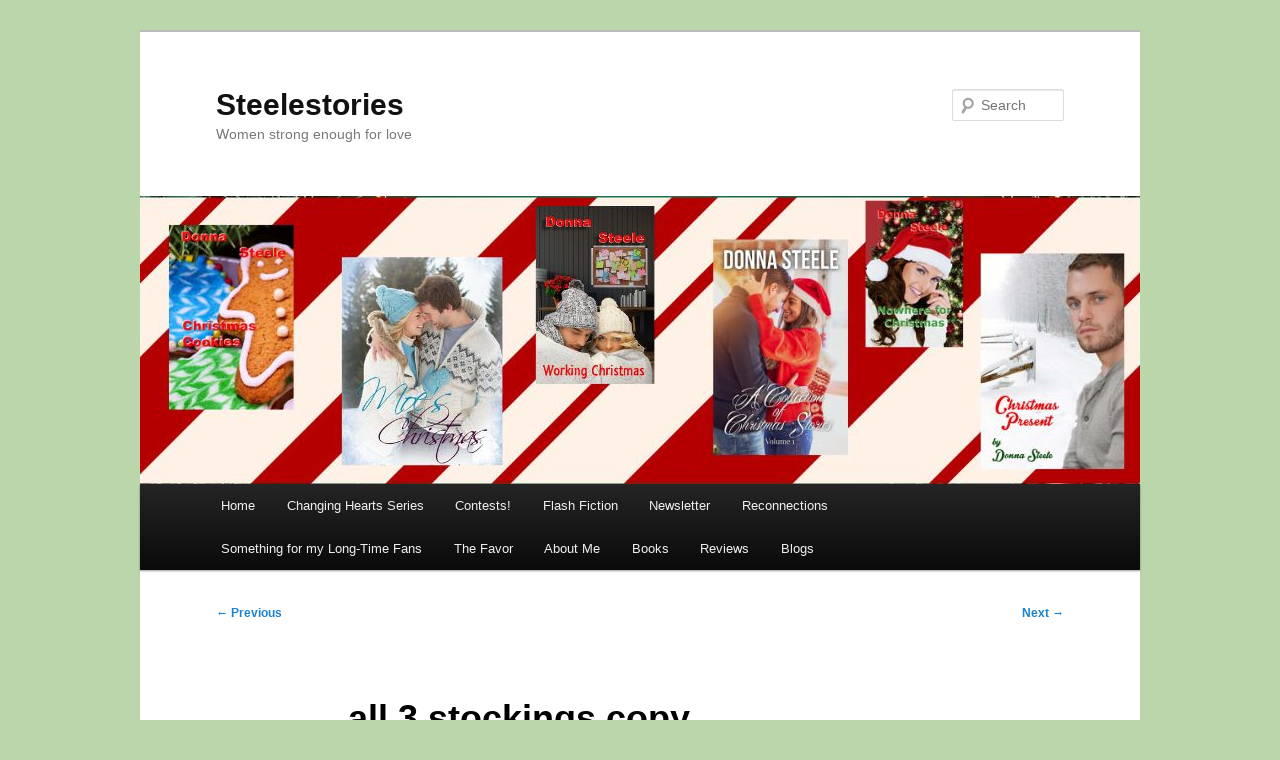

--- FILE ---
content_type: text/html; charset=UTF-8
request_url: https://www.steelestories.com/all-3-stockings-copy/
body_size: 8817
content:
<!DOCTYPE html>
<html lang="en-US">
<head>
<meta charset="UTF-8" />
<meta name="viewport" content="width=device-width, initial-scale=1.0" />
<title>
all 3 stockings copy | Steelestories	</title>
<link rel="profile" href="https://gmpg.org/xfn/11" />
<link rel="stylesheet" type="text/css" media="all" href="https://www.steelestories.com/wp-content/themes/twentyeleven/style.css?ver=20251202" />
<link rel="pingback" href="https://www.steelestories.com/xmlrpc.php">
<meta name='robots' content='max-image-preview:large' />
<link rel="alternate" type="application/rss+xml" title="Steelestories &raquo; Feed" href="https://www.steelestories.com/feed/" />
<link rel="alternate" type="application/rss+xml" title="Steelestories &raquo; Comments Feed" href="https://www.steelestories.com/comments/feed/" />
<link rel="alternate" type="application/rss+xml" title="Steelestories &raquo; all 3 stockings copy Comments Feed" href="https://www.steelestories.com/feed/?attachment_id=5572" />
<link rel="alternate" title="oEmbed (JSON)" type="application/json+oembed" href="https://www.steelestories.com/wp-json/oembed/1.0/embed?url=https%3A%2F%2Fwww.steelestories.com%2Fall-3-stockings-copy%2F" />
<link rel="alternate" title="oEmbed (XML)" type="text/xml+oembed" href="https://www.steelestories.com/wp-json/oembed/1.0/embed?url=https%3A%2F%2Fwww.steelestories.com%2Fall-3-stockings-copy%2F&#038;format=xml" />
<style id='wp-img-auto-sizes-contain-inline-css' type='text/css'>
img:is([sizes=auto i],[sizes^="auto," i]){contain-intrinsic-size:3000px 1500px}
/*# sourceURL=wp-img-auto-sizes-contain-inline-css */
</style>
<style id='wp-emoji-styles-inline-css' type='text/css'>

	img.wp-smiley, img.emoji {
		display: inline !important;
		border: none !important;
		box-shadow: none !important;
		height: 1em !important;
		width: 1em !important;
		margin: 0 0.07em !important;
		vertical-align: -0.1em !important;
		background: none !important;
		padding: 0 !important;
	}
/*# sourceURL=wp-emoji-styles-inline-css */
</style>
<style id='wp-block-library-inline-css' type='text/css'>
:root{--wp-block-synced-color:#7a00df;--wp-block-synced-color--rgb:122,0,223;--wp-bound-block-color:var(--wp-block-synced-color);--wp-editor-canvas-background:#ddd;--wp-admin-theme-color:#007cba;--wp-admin-theme-color--rgb:0,124,186;--wp-admin-theme-color-darker-10:#006ba1;--wp-admin-theme-color-darker-10--rgb:0,107,160.5;--wp-admin-theme-color-darker-20:#005a87;--wp-admin-theme-color-darker-20--rgb:0,90,135;--wp-admin-border-width-focus:2px}@media (min-resolution:192dpi){:root{--wp-admin-border-width-focus:1.5px}}.wp-element-button{cursor:pointer}:root .has-very-light-gray-background-color{background-color:#eee}:root .has-very-dark-gray-background-color{background-color:#313131}:root .has-very-light-gray-color{color:#eee}:root .has-very-dark-gray-color{color:#313131}:root .has-vivid-green-cyan-to-vivid-cyan-blue-gradient-background{background:linear-gradient(135deg,#00d084,#0693e3)}:root .has-purple-crush-gradient-background{background:linear-gradient(135deg,#34e2e4,#4721fb 50%,#ab1dfe)}:root .has-hazy-dawn-gradient-background{background:linear-gradient(135deg,#faaca8,#dad0ec)}:root .has-subdued-olive-gradient-background{background:linear-gradient(135deg,#fafae1,#67a671)}:root .has-atomic-cream-gradient-background{background:linear-gradient(135deg,#fdd79a,#004a59)}:root .has-nightshade-gradient-background{background:linear-gradient(135deg,#330968,#31cdcf)}:root .has-midnight-gradient-background{background:linear-gradient(135deg,#020381,#2874fc)}:root{--wp--preset--font-size--normal:16px;--wp--preset--font-size--huge:42px}.has-regular-font-size{font-size:1em}.has-larger-font-size{font-size:2.625em}.has-normal-font-size{font-size:var(--wp--preset--font-size--normal)}.has-huge-font-size{font-size:var(--wp--preset--font-size--huge)}.has-text-align-center{text-align:center}.has-text-align-left{text-align:left}.has-text-align-right{text-align:right}.has-fit-text{white-space:nowrap!important}#end-resizable-editor-section{display:none}.aligncenter{clear:both}.items-justified-left{justify-content:flex-start}.items-justified-center{justify-content:center}.items-justified-right{justify-content:flex-end}.items-justified-space-between{justify-content:space-between}.screen-reader-text{border:0;clip-path:inset(50%);height:1px;margin:-1px;overflow:hidden;padding:0;position:absolute;width:1px;word-wrap:normal!important}.screen-reader-text:focus{background-color:#ddd;clip-path:none;color:#444;display:block;font-size:1em;height:auto;left:5px;line-height:normal;padding:15px 23px 14px;text-decoration:none;top:5px;width:auto;z-index:100000}html :where(.has-border-color){border-style:solid}html :where([style*=border-top-color]){border-top-style:solid}html :where([style*=border-right-color]){border-right-style:solid}html :where([style*=border-bottom-color]){border-bottom-style:solid}html :where([style*=border-left-color]){border-left-style:solid}html :where([style*=border-width]){border-style:solid}html :where([style*=border-top-width]){border-top-style:solid}html :where([style*=border-right-width]){border-right-style:solid}html :where([style*=border-bottom-width]){border-bottom-style:solid}html :where([style*=border-left-width]){border-left-style:solid}html :where(img[class*=wp-image-]){height:auto;max-width:100%}:where(figure){margin:0 0 1em}html :where(.is-position-sticky){--wp-admin--admin-bar--position-offset:var(--wp-admin--admin-bar--height,0px)}@media screen and (max-width:600px){html :where(.is-position-sticky){--wp-admin--admin-bar--position-offset:0px}}

/*# sourceURL=wp-block-library-inline-css */
</style><style id='global-styles-inline-css' type='text/css'>
:root{--wp--preset--aspect-ratio--square: 1;--wp--preset--aspect-ratio--4-3: 4/3;--wp--preset--aspect-ratio--3-4: 3/4;--wp--preset--aspect-ratio--3-2: 3/2;--wp--preset--aspect-ratio--2-3: 2/3;--wp--preset--aspect-ratio--16-9: 16/9;--wp--preset--aspect-ratio--9-16: 9/16;--wp--preset--color--black: #000;--wp--preset--color--cyan-bluish-gray: #abb8c3;--wp--preset--color--white: #fff;--wp--preset--color--pale-pink: #f78da7;--wp--preset--color--vivid-red: #cf2e2e;--wp--preset--color--luminous-vivid-orange: #ff6900;--wp--preset--color--luminous-vivid-amber: #fcb900;--wp--preset--color--light-green-cyan: #7bdcb5;--wp--preset--color--vivid-green-cyan: #00d084;--wp--preset--color--pale-cyan-blue: #8ed1fc;--wp--preset--color--vivid-cyan-blue: #0693e3;--wp--preset--color--vivid-purple: #9b51e0;--wp--preset--color--blue: #1982d1;--wp--preset--color--dark-gray: #373737;--wp--preset--color--medium-gray: #666;--wp--preset--color--light-gray: #e2e2e2;--wp--preset--gradient--vivid-cyan-blue-to-vivid-purple: linear-gradient(135deg,rgb(6,147,227) 0%,rgb(155,81,224) 100%);--wp--preset--gradient--light-green-cyan-to-vivid-green-cyan: linear-gradient(135deg,rgb(122,220,180) 0%,rgb(0,208,130) 100%);--wp--preset--gradient--luminous-vivid-amber-to-luminous-vivid-orange: linear-gradient(135deg,rgb(252,185,0) 0%,rgb(255,105,0) 100%);--wp--preset--gradient--luminous-vivid-orange-to-vivid-red: linear-gradient(135deg,rgb(255,105,0) 0%,rgb(207,46,46) 100%);--wp--preset--gradient--very-light-gray-to-cyan-bluish-gray: linear-gradient(135deg,rgb(238,238,238) 0%,rgb(169,184,195) 100%);--wp--preset--gradient--cool-to-warm-spectrum: linear-gradient(135deg,rgb(74,234,220) 0%,rgb(151,120,209) 20%,rgb(207,42,186) 40%,rgb(238,44,130) 60%,rgb(251,105,98) 80%,rgb(254,248,76) 100%);--wp--preset--gradient--blush-light-purple: linear-gradient(135deg,rgb(255,206,236) 0%,rgb(152,150,240) 100%);--wp--preset--gradient--blush-bordeaux: linear-gradient(135deg,rgb(254,205,165) 0%,rgb(254,45,45) 50%,rgb(107,0,62) 100%);--wp--preset--gradient--luminous-dusk: linear-gradient(135deg,rgb(255,203,112) 0%,rgb(199,81,192) 50%,rgb(65,88,208) 100%);--wp--preset--gradient--pale-ocean: linear-gradient(135deg,rgb(255,245,203) 0%,rgb(182,227,212) 50%,rgb(51,167,181) 100%);--wp--preset--gradient--electric-grass: linear-gradient(135deg,rgb(202,248,128) 0%,rgb(113,206,126) 100%);--wp--preset--gradient--midnight: linear-gradient(135deg,rgb(2,3,129) 0%,rgb(40,116,252) 100%);--wp--preset--font-size--small: 13px;--wp--preset--font-size--medium: 20px;--wp--preset--font-size--large: 36px;--wp--preset--font-size--x-large: 42px;--wp--preset--spacing--20: 0.44rem;--wp--preset--spacing--30: 0.67rem;--wp--preset--spacing--40: 1rem;--wp--preset--spacing--50: 1.5rem;--wp--preset--spacing--60: 2.25rem;--wp--preset--spacing--70: 3.38rem;--wp--preset--spacing--80: 5.06rem;--wp--preset--shadow--natural: 6px 6px 9px rgba(0, 0, 0, 0.2);--wp--preset--shadow--deep: 12px 12px 50px rgba(0, 0, 0, 0.4);--wp--preset--shadow--sharp: 6px 6px 0px rgba(0, 0, 0, 0.2);--wp--preset--shadow--outlined: 6px 6px 0px -3px rgb(255, 255, 255), 6px 6px rgb(0, 0, 0);--wp--preset--shadow--crisp: 6px 6px 0px rgb(0, 0, 0);}:where(.is-layout-flex){gap: 0.5em;}:where(.is-layout-grid){gap: 0.5em;}body .is-layout-flex{display: flex;}.is-layout-flex{flex-wrap: wrap;align-items: center;}.is-layout-flex > :is(*, div){margin: 0;}body .is-layout-grid{display: grid;}.is-layout-grid > :is(*, div){margin: 0;}:where(.wp-block-columns.is-layout-flex){gap: 2em;}:where(.wp-block-columns.is-layout-grid){gap: 2em;}:where(.wp-block-post-template.is-layout-flex){gap: 1.25em;}:where(.wp-block-post-template.is-layout-grid){gap: 1.25em;}.has-black-color{color: var(--wp--preset--color--black) !important;}.has-cyan-bluish-gray-color{color: var(--wp--preset--color--cyan-bluish-gray) !important;}.has-white-color{color: var(--wp--preset--color--white) !important;}.has-pale-pink-color{color: var(--wp--preset--color--pale-pink) !important;}.has-vivid-red-color{color: var(--wp--preset--color--vivid-red) !important;}.has-luminous-vivid-orange-color{color: var(--wp--preset--color--luminous-vivid-orange) !important;}.has-luminous-vivid-amber-color{color: var(--wp--preset--color--luminous-vivid-amber) !important;}.has-light-green-cyan-color{color: var(--wp--preset--color--light-green-cyan) !important;}.has-vivid-green-cyan-color{color: var(--wp--preset--color--vivid-green-cyan) !important;}.has-pale-cyan-blue-color{color: var(--wp--preset--color--pale-cyan-blue) !important;}.has-vivid-cyan-blue-color{color: var(--wp--preset--color--vivid-cyan-blue) !important;}.has-vivid-purple-color{color: var(--wp--preset--color--vivid-purple) !important;}.has-black-background-color{background-color: var(--wp--preset--color--black) !important;}.has-cyan-bluish-gray-background-color{background-color: var(--wp--preset--color--cyan-bluish-gray) !important;}.has-white-background-color{background-color: var(--wp--preset--color--white) !important;}.has-pale-pink-background-color{background-color: var(--wp--preset--color--pale-pink) !important;}.has-vivid-red-background-color{background-color: var(--wp--preset--color--vivid-red) !important;}.has-luminous-vivid-orange-background-color{background-color: var(--wp--preset--color--luminous-vivid-orange) !important;}.has-luminous-vivid-amber-background-color{background-color: var(--wp--preset--color--luminous-vivid-amber) !important;}.has-light-green-cyan-background-color{background-color: var(--wp--preset--color--light-green-cyan) !important;}.has-vivid-green-cyan-background-color{background-color: var(--wp--preset--color--vivid-green-cyan) !important;}.has-pale-cyan-blue-background-color{background-color: var(--wp--preset--color--pale-cyan-blue) !important;}.has-vivid-cyan-blue-background-color{background-color: var(--wp--preset--color--vivid-cyan-blue) !important;}.has-vivid-purple-background-color{background-color: var(--wp--preset--color--vivid-purple) !important;}.has-black-border-color{border-color: var(--wp--preset--color--black) !important;}.has-cyan-bluish-gray-border-color{border-color: var(--wp--preset--color--cyan-bluish-gray) !important;}.has-white-border-color{border-color: var(--wp--preset--color--white) !important;}.has-pale-pink-border-color{border-color: var(--wp--preset--color--pale-pink) !important;}.has-vivid-red-border-color{border-color: var(--wp--preset--color--vivid-red) !important;}.has-luminous-vivid-orange-border-color{border-color: var(--wp--preset--color--luminous-vivid-orange) !important;}.has-luminous-vivid-amber-border-color{border-color: var(--wp--preset--color--luminous-vivid-amber) !important;}.has-light-green-cyan-border-color{border-color: var(--wp--preset--color--light-green-cyan) !important;}.has-vivid-green-cyan-border-color{border-color: var(--wp--preset--color--vivid-green-cyan) !important;}.has-pale-cyan-blue-border-color{border-color: var(--wp--preset--color--pale-cyan-blue) !important;}.has-vivid-cyan-blue-border-color{border-color: var(--wp--preset--color--vivid-cyan-blue) !important;}.has-vivid-purple-border-color{border-color: var(--wp--preset--color--vivid-purple) !important;}.has-vivid-cyan-blue-to-vivid-purple-gradient-background{background: var(--wp--preset--gradient--vivid-cyan-blue-to-vivid-purple) !important;}.has-light-green-cyan-to-vivid-green-cyan-gradient-background{background: var(--wp--preset--gradient--light-green-cyan-to-vivid-green-cyan) !important;}.has-luminous-vivid-amber-to-luminous-vivid-orange-gradient-background{background: var(--wp--preset--gradient--luminous-vivid-amber-to-luminous-vivid-orange) !important;}.has-luminous-vivid-orange-to-vivid-red-gradient-background{background: var(--wp--preset--gradient--luminous-vivid-orange-to-vivid-red) !important;}.has-very-light-gray-to-cyan-bluish-gray-gradient-background{background: var(--wp--preset--gradient--very-light-gray-to-cyan-bluish-gray) !important;}.has-cool-to-warm-spectrum-gradient-background{background: var(--wp--preset--gradient--cool-to-warm-spectrum) !important;}.has-blush-light-purple-gradient-background{background: var(--wp--preset--gradient--blush-light-purple) !important;}.has-blush-bordeaux-gradient-background{background: var(--wp--preset--gradient--blush-bordeaux) !important;}.has-luminous-dusk-gradient-background{background: var(--wp--preset--gradient--luminous-dusk) !important;}.has-pale-ocean-gradient-background{background: var(--wp--preset--gradient--pale-ocean) !important;}.has-electric-grass-gradient-background{background: var(--wp--preset--gradient--electric-grass) !important;}.has-midnight-gradient-background{background: var(--wp--preset--gradient--midnight) !important;}.has-small-font-size{font-size: var(--wp--preset--font-size--small) !important;}.has-medium-font-size{font-size: var(--wp--preset--font-size--medium) !important;}.has-large-font-size{font-size: var(--wp--preset--font-size--large) !important;}.has-x-large-font-size{font-size: var(--wp--preset--font-size--x-large) !important;}
/*# sourceURL=global-styles-inline-css */
</style>

<style id='classic-theme-styles-inline-css' type='text/css'>
/*! This file is auto-generated */
.wp-block-button__link{color:#fff;background-color:#32373c;border-radius:9999px;box-shadow:none;text-decoration:none;padding:calc(.667em + 2px) calc(1.333em + 2px);font-size:1.125em}.wp-block-file__button{background:#32373c;color:#fff;text-decoration:none}
/*# sourceURL=/wp-includes/css/classic-themes.min.css */
</style>
<link rel='stylesheet' id='twentyeleven-block-style-css' href='https://www.steelestories.com/wp-content/themes/twentyeleven/blocks.css?ver=20240703' type='text/css' media='all' />
<link rel="https://api.w.org/" href="https://www.steelestories.com/wp-json/" /><link rel="alternate" title="JSON" type="application/json" href="https://www.steelestories.com/wp-json/wp/v2/media/5572" /><link rel="EditURI" type="application/rsd+xml" title="RSD" href="https://www.steelestories.com/xmlrpc.php?rsd" />
<meta name="generator" content="WordPress 6.9" />
<link rel="canonical" href="https://www.steelestories.com/all-3-stockings-copy/" />
<link rel='shortlink' href='https://www.steelestories.com/?p=5572' />
<style type="text/css" id="custom-background-css">
body.custom-background { background-color: #bbd6ab; }
</style>
	</head>

<body class="attachment wp-singular attachment-template-default single single-attachment postid-5572 attachmentid-5572 attachment-jpeg custom-background wp-embed-responsive wp-theme-twentyeleven singular two-column right-sidebar">
<div class="skip-link"><a class="assistive-text" href="#content">Skip to primary content</a></div><div id="page" class="hfeed">
	<header id="branding">
			<hgroup>
									<h1 id="site-title"><span><a href="https://www.steelestories.com/" rel="home" >Steelestories</a></span></h1>
										<h2 id="site-description">Women strong enough for love</h2>
							</hgroup>

						<a href="https://www.steelestories.com/" rel="home" >
				<img src="https://www.steelestories.com/wp-content/uploads/2024/11/striped-xmas-banner.jpg" width="1000" height="288" alt="Steelestories" srcset="https://www.steelestories.com/wp-content/uploads/2024/11/striped-xmas-banner.jpg 1000w, https://www.steelestories.com/wp-content/uploads/2024/11/striped-xmas-banner-300x86.jpg 300w, https://www.steelestories.com/wp-content/uploads/2024/11/striped-xmas-banner-768x221.jpg 768w, https://www.steelestories.com/wp-content/uploads/2024/11/striped-xmas-banner-500x144.jpg 500w" sizes="(max-width: 1000px) 100vw, 1000px" decoding="async" fetchpriority="high" />			</a>
			
									<form method="get" id="searchform" action="https://www.steelestories.com/">
		<label for="s" class="assistive-text">Search</label>
		<input type="text" class="field" name="s" id="s" placeholder="Search" />
		<input type="submit" class="submit" name="submit" id="searchsubmit" value="Search" />
	</form>
			
			<nav id="access">
				<h3 class="assistive-text">Main menu</h3>
				<div class="menu"><ul>
<li ><a href="https://www.steelestories.com/">Home</a></li><li class="page_item page-item-9027"><a href="https://www.steelestories.com/changing-hearts-series/">Changing Hearts Series</a></li>
<li class="page_item page-item-6433"><a href="https://www.steelestories.com/contests/">Contests!</a></li>
<li class="page_item page-item-4128"><a href="https://www.steelestories.com/flash-fiction/">Flash Fiction</a></li>
<li class="page_item page-item-5164"><a href="https://www.steelestories.com/newsletter/">Newsletter</a></li>
<li class="page_item page-item-9518"><a href="https://www.steelestories.com/reconnections/">Reconnections</a></li>
<li class="page_item page-item-3926"><a href="https://www.steelestories.com/something-for-my-long-time-fans/">Something for my Long-Time Fans</a></li>
<li class="page_item page-item-9681"><a href="https://www.steelestories.com/the-favor/">The Favor</a></li>
<li class="page_item page-item-6"><a href="https://www.steelestories.com/bio/">About Me</a></li>
<li class="page_item page-item-14 page_item_has_children"><a href="https://www.steelestories.com/books/">Books</a>
<ul class='children'>
	<li class="page_item page-item-7010"><a href="https://www.steelestories.com/books/99-books/">$.99  Books</a></li>
	<li class="page_item page-item-7998 page_item_has_children"><a href="https://www.steelestories.com/books/christmas-novellas-2/">Christmas Novellas</a>
	<ul class='children'>
		<li class="page_item page-item-4410"><a href="https://www.steelestories.com/books/christmas-novellas-2/christmas-novellas/">&#8211; A Collection of Christmas Stories Vol. 1 and 2</a></li>
		<li class="page_item page-item-7573"><a href="https://www.steelestories.com/books/christmas-novellas-2/christmas-business/">&#8211; Christmas Business</a></li>
		<li class="page_item page-item-6949"><a href="https://www.steelestories.com/books/christmas-novellas-2/christmas-cookies/">&#8211; Christmas Cookies</a></li>
		<li class="page_item page-item-3012"><a href="https://www.steelestories.com/books/christmas-novellas-2/christmas-present/">&#8211; Christmas Present</a></li>
		<li class="page_item page-item-3752"><a href="https://www.steelestories.com/books/christmas-novellas-2/christmas-with-family/">&#8211; Christmas With Family</a></li>
		<li class="page_item page-item-4387"><a href="https://www.steelestories.com/books/christmas-novellas-2/moes-christmas/">&#8211; Moe&#8217;s Christmas</a></li>
		<li class="page_item page-item-5538"><a href="https://www.steelestories.com/books/christmas-novellas-2/mountain-christmas/">&#8211; Mountain Christmas</a></li>
		<li class="page_item page-item-1913"><a href="https://www.steelestories.com/books/christmas-novellas-2/nowhere-for-christmas/">&#8211; Nowhere for Christmas</a></li>
		<li class="page_item page-item-4891"><a href="https://www.steelestories.com/books/christmas-novellas-2/working-christmas/">&#8211; Working Christmas</a></li>
	</ul>
</li>
	<li class="page_item page-item-5689 page_item_has_children"><a href="https://www.steelestories.com/books/series-by-donna/">Series</a>
	<ul class='children'>
		<li class="page_item page-item-5620"><a href="https://www.steelestories.com/books/series-by-donna/dont-look-back-book-1-the-conall-clan/">The Conall Clan, Book 1 &#8211; Don&#8217;t Look Back</a></li>
		<li class="page_item page-item-8471"><a href="https://www.steelestories.com/books/series-by-donna/hearing-the-change/">Changing Hearts &#8211; Book 1 &#8211; Hearing the Change</a></li>
		<li class="page_item page-item-4185"><a href="https://www.steelestories.com/books/series-by-donna/another-time/">Guardians of Now, Book 1 &#8211; Another Time</a></li>
		<li class="page_item page-item-5150"><a href="https://www.steelestories.com/books/series-by-donna/a-different-time/">Guardians of Now, Book 2 &#8211; A Different Time</a></li>
		<li class="page_item page-item-6344"><a href="https://www.steelestories.com/books/series-by-donna/guardians-of-now-book-3-a-new-time/">Guardians of Now, Book 3 &#8211; A New Time</a></li>
		<li class="page_item page-item-6491"><a href="https://www.steelestories.com/books/series-by-donna/rth-rising-series/">Rth Rising Series</a></li>
		<li class="page_item page-item-3936"><a href="https://www.steelestories.com/books/series-by-donna/rth-claimed/">Rth Rising Series, Book 2 &#8211; Rth Claimed</a></li>
		<li class="page_item page-item-6062"><a href="https://www.steelestories.com/books/series-by-donna/rth-rising-series-book-3-rth-home/">Rth Rising Series, Book 3 &#8211; Rth Home</a></li>
		<li class="page_item page-item-5838"><a href="https://www.steelestories.com/books/series-by-donna/the-conall-clan-series/">The Conall Clan Series</a></li>
		<li class="page_item page-item-5712"><a href="https://www.steelestories.com/books/series-by-donna/family-ties-book-2-conall-clan/">The Conall Clan, Book 2 &#8211; Family Ties</a></li>
		<li class="page_item page-item-5715"><a href="https://www.steelestories.com/books/series-by-donna/life-mates-book-3-conall-clan/">The Conall Clan, Book 3 &#8211; Life Mates</a></li>
		<li class="page_item page-item-6173"><a href="https://www.steelestories.com/books/series-by-donna/the-conall-clan-book-4-budapest-fairy-tales/">The Conall Clan, Book 4 &#8211; Budapest Fairy Tales</a></li>
		<li class="page_item page-item-6284"><a href="https://www.steelestories.com/books/series-by-donna/the-conall-clan-book-5-celebration-in-maine/">The Conall Clan, Book 5 &#8211; Holiday in Maine</a></li>
		<li class="page_item page-item-7190"><a href="https://www.steelestories.com/books/series-by-donna/the-conall-clan-new-secrets/">The Conall Clan, Book 6 &#8211; New Secrets</a></li>
		<li class="page_item page-item-8174"><a href="https://www.steelestories.com/books/series-by-donna/adahs-legacy/">The Conall Clan, Book 7 &#8211; Adah&#8217;s Legacy</a></li>
		<li class="page_item page-item-3687"><a href="https://www.steelestories.com/books/series-by-donna/the-melting-trilogy/">The Melting Trilogy</a></li>
		<li class="page_item page-item-3094"><a href="https://www.steelestories.com/books/series-by-donna/cohesion-melting-book-3/">The Melting, Book 3 &#8211; The Cohesion</a></li>
		<li class="page_item page-item-7692"><a href="https://www.steelestories.com/books/series-by-donna/unknown-tasks-book-one-baked-goods/">Unknown Tasks, Book 1 &#8211; Baked Goods</a></li>
		<li class="page_item page-item-7796"><a href="https://www.steelestories.com/books/series-by-donna/unknown-tasks-book-two-decoding-corruption/">Unknown Tasks, Book 2 &#8211; Decoding Corruption</a></li>
		<li class="page_item page-item-7903"><a href="https://www.steelestories.com/books/series-by-donna/unknown-tasks-book-three-accounting-for-evil/">Unknown Tasks, Book 3 &#8211; Accounting for Evil</a></li>
		<li class="page_item page-item-18"><a href="https://www.steelestories.com/books/series-by-donna/rth-rising/">Rth Rising Series, Book 1 &#8211; Rth Rising</a></li>
		<li class="page_item page-item-2343"><a href="https://www.steelestories.com/books/series-by-donna/melting-book-one-infection/">The Melting, Book 1 &#8211; The Infection</a></li>
		<li class="page_item page-item-2735"><a href="https://www.steelestories.com/books/series-by-donna/progression-book-two-melting-series/">The Melting, Book 2 &#8211; The Progression</a></li>
	</ul>
</li>
	<li class="page_item page-item-7992 page_item_has_children"><a href="https://www.steelestories.com/books/stand-alones/">Stand Alones</a>
	<ul class='children'>
		<li class="page_item page-item-7258"><a href="https://www.steelestories.com/books/stand-alones/beach-house/">&#8211; Beach House</a></li>
		<li class="page_item page-item-4136"><a href="https://www.steelestories.com/books/stand-alones/before-you/">&#8211; Before You</a></li>
		<li class="page_item page-item-5016"><a href="https://www.steelestories.com/books/stand-alones/cancun-memories/">&#8211; Cancun Memories</a></li>
		<li class="page_item page-item-7427"><a href="https://www.steelestories.com/books/stand-alones/country-doctor/">&#8211; Country Doctor</a></li>
		<li class="page_item page-item-2244"><a href="https://www.steelestories.com/books/stand-alones/dance-partner/">&#8211; Dance Partner</a></li>
		<li class="page_item page-item-6790"><a href="https://www.steelestories.com/books/stand-alones/hazardous-to-the-touch/">&#8211; Hazardous to the Touch</a></li>
		<li class="page_item page-item-854"><a href="https://www.steelestories.com/books/stand-alones/homecoming/">&#8211; Homecoming</a></li>
		<li class="page_item page-item-3398"><a href="https://www.steelestories.com/books/stand-alones/macs-family/">&#8211; Mac&#8217;s Family</a></li>
		<li class="page_item page-item-1629"><a href="https://www.steelestories.com/books/stand-alones/red-shoes/">&#8211; Red Shoes</a></li>
		<li class="page_item page-item-4700"><a href="https://www.steelestories.com/books/stand-alones/small-changes/">&#8211; Small Changes</a></li>
		<li class="page_item page-item-457"><a href="https://www.steelestories.com/books/stand-alones/welcome-home/">&#8211; Welcome Home</a></li>
		<li class="page_item page-item-8971"><a href="https://www.steelestories.com/books/stand-alones/survivors/">&#8212;Survivors</a></li>
		<li class="page_item page-item-3464"><a href="https://www.steelestories.com/books/stand-alones/alien-embrace/">&#8211; Alien Embrace</a></li>
		<li class="page_item page-item-77"><a href="https://www.steelestories.com/books/stand-alones/77-2/">&#8211; Learning Trust</a></li>
		<li class="page_item page-item-1169 page_item_has_children"><a href="https://www.steelestories.com/books/stand-alones/wraiths-heart/">&#8211; Wraith&#8217;s Heart</a>
		<ul class='children'>
			<li class="page_item page-item-5111"><a href="https://www.steelestories.com/books/stand-alones/wraiths-heart/reunion/">Reunion</a></li>
		</ul>
</li>
	</ul>
</li>
</ul>
</li>
<li class="page_item page-item-308"><a href="https://www.steelestories.com/reviews/">Reviews</a></li>
<li class="page_item page-item-8053"><a href="https://www.steelestories.com/home/blogs/">Blogs</a></li>
</ul></div>
			</nav><!-- #access -->
	</header><!-- #branding -->


	<div id="main">

		<div id="primary" class="image-attachment">
			<div id="content" role="main">

			
				<nav id="nav-single">
					<h3 class="assistive-text">Image navigation</h3>
					<span class="nav-previous"><a href='https://www.steelestories.com/tree-2017-2/'>&larr; Previous</a></span>
					<span class="nav-next"><a href='https://www.steelestories.com/2016-ornaent/'>Next &rarr;</a></span>
				</nav><!-- #nav-single -->

					<article id="post-5572" class="post-5572 attachment type-attachment status-inherit hentry">
						<header class="entry-header">
							<h1 class="entry-title">all 3 stockings copy</h1>

							<div class="entry-meta">
								<span class="meta-prep meta-prep-entry-date">Published </span> <span class="entry-date"><abbr class="published" title="11:35 am">November 20, 2018</abbr></span> at <a href="https://www.steelestories.com/wp-content/uploads/2018/11/all-3-stockings-copy.jpg" title="Link to full-size image">4160 &times; 2340</a> in <a href="https://www.steelestories.com/all-3-stockings-copy/" title="Go to all 3 stockings copy" rel="gallery">all 3 stockings copy</a>															</div><!-- .entry-meta -->

						</header><!-- .entry-header -->

						<div class="entry-content">

							<div class="entry-attachment">
								<div class="attachment">
													<a href="https://www.steelestories.com/2016-ornaent/" title="all 3 stockings copy" rel="attachment">
										<img width="848" height="477" src="https://www.steelestories.com/wp-content/uploads/2018/11/all-3-stockings-copy.jpg" class="attachment-848x1024 size-848x1024" alt="" decoding="async" srcset="https://www.steelestories.com/wp-content/uploads/2018/11/all-3-stockings-copy.jpg 4160w, https://www.steelestories.com/wp-content/uploads/2018/11/all-3-stockings-copy-300x169.jpg 300w, https://www.steelestories.com/wp-content/uploads/2018/11/all-3-stockings-copy-768x432.jpg 768w, https://www.steelestories.com/wp-content/uploads/2018/11/all-3-stockings-copy-1024x576.jpg 1024w, https://www.steelestories.com/wp-content/uploads/2018/11/all-3-stockings-copy-568x320.jpg 568w" sizes="(max-width: 848px) 100vw, 848px" />									</a>

																	</div><!-- .attachment -->

							</div><!-- .entry-attachment -->

							<div class="entry-description">
																							</div><!-- .entry-description -->

						</div><!-- .entry-content -->

					</article><!-- #post-5572 -->

						<div id="comments">
	
	
	
		<div id="respond" class="comment-respond">
		<h3 id="reply-title" class="comment-reply-title">Leave a Reply <small><a rel="nofollow" id="cancel-comment-reply-link" href="/all-3-stockings-copy/#respond" style="display:none;">Cancel reply</a></small></h3><form action="https://www.steelestories.com/wp-comments-post.php" method="post" id="commentform" class="comment-form"><p class="comment-notes"><span id="email-notes">Your email address will not be published.</span> <span class="required-field-message">Required fields are marked <span class="required">*</span></span></p><p class="comment-form-comment"><label for="comment">Comment <span class="required">*</span></label> <textarea id="comment" name="comment" cols="45" rows="8" maxlength="65525" required="required"></textarea></p><p class="comment-form-author"><label for="author">Name <span class="required">*</span></label> <input id="author" name="author" type="text" value="" size="30" maxlength="245" autocomplete="name" required="required" /></p>
<p class="comment-form-email"><label for="email">Email <span class="required">*</span></label> <input id="email" name="email" type="text" value="" size="30" maxlength="100" aria-describedby="email-notes" autocomplete="email" required="required" /></p>
<p class="comment-form-url"><label for="url">Website</label> <input id="url" name="url" type="text" value="" size="30" maxlength="200" autocomplete="url" /></p>
<p class="form-submit"><input name="submit" type="submit" id="submit" class="submit" value="Post Comment" /> <input type='hidden' name='comment_post_ID' value='5572' id='comment_post_ID' />
<input type='hidden' name='comment_parent' id='comment_parent' value='0' />
</p><p style="display: none;"><input type="hidden" id="akismet_comment_nonce" name="akismet_comment_nonce" value="5004667202" /></p><p style="display: none !important;" class="akismet-fields-container" data-prefix="ak_"><label>&#916;<textarea name="ak_hp_textarea" cols="45" rows="8" maxlength="100"></textarea></label><input type="hidden" id="ak_js_1" name="ak_js" value="125"/><script>document.getElementById( "ak_js_1" ).setAttribute( "value", ( new Date() ).getTime() );</script></p></form>	</div><!-- #respond -->
	<p class="akismet_comment_form_privacy_notice">This site uses Akismet to reduce spam. <a href="https://akismet.com/privacy/" target="_blank" rel="nofollow noopener">Learn how your comment data is processed.</a></p>
</div><!-- #comments -->

				
			</div><!-- #content -->
		</div><!-- #primary -->


	</div><!-- #main -->

	<footer id="colophon">

			

			<div id="site-generator">
												<a href="https://wordpress.org/" class="imprint" title="Semantic Personal Publishing Platform">
					Proudly powered by WordPress				</a>
			</div>
	</footer><!-- #colophon -->
</div><!-- #page -->

<script type="speculationrules">
{"prefetch":[{"source":"document","where":{"and":[{"href_matches":"/*"},{"not":{"href_matches":["/wp-*.php","/wp-admin/*","/wp-content/uploads/*","/wp-content/*","/wp-content/plugins/*","/wp-content/themes/twentyeleven/*","/*\\?(.+)"]}},{"not":{"selector_matches":"a[rel~=\"nofollow\"]"}},{"not":{"selector_matches":".no-prefetch, .no-prefetch a"}}]},"eagerness":"conservative"}]}
</script>
<script type="text/javascript" src="https://www.steelestories.com/wp-includes/js/comment-reply.min.js?ver=6.9" id="comment-reply-js" async="async" data-wp-strategy="async" fetchpriority="low"></script>
<script defer type="text/javascript" src="https://www.steelestories.com/wp-content/plugins/akismet/_inc/akismet-frontend.js?ver=1762970673" id="akismet-frontend-js"></script>
<script id="wp-emoji-settings" type="application/json">
{"baseUrl":"https://s.w.org/images/core/emoji/17.0.2/72x72/","ext":".png","svgUrl":"https://s.w.org/images/core/emoji/17.0.2/svg/","svgExt":".svg","source":{"concatemoji":"https://www.steelestories.com/wp-includes/js/wp-emoji-release.min.js?ver=6.9"}}
</script>
<script type="module">
/* <![CDATA[ */
/*! This file is auto-generated */
const a=JSON.parse(document.getElementById("wp-emoji-settings").textContent),o=(window._wpemojiSettings=a,"wpEmojiSettingsSupports"),s=["flag","emoji"];function i(e){try{var t={supportTests:e,timestamp:(new Date).valueOf()};sessionStorage.setItem(o,JSON.stringify(t))}catch(e){}}function c(e,t,n){e.clearRect(0,0,e.canvas.width,e.canvas.height),e.fillText(t,0,0);t=new Uint32Array(e.getImageData(0,0,e.canvas.width,e.canvas.height).data);e.clearRect(0,0,e.canvas.width,e.canvas.height),e.fillText(n,0,0);const a=new Uint32Array(e.getImageData(0,0,e.canvas.width,e.canvas.height).data);return t.every((e,t)=>e===a[t])}function p(e,t){e.clearRect(0,0,e.canvas.width,e.canvas.height),e.fillText(t,0,0);var n=e.getImageData(16,16,1,1);for(let e=0;e<n.data.length;e++)if(0!==n.data[e])return!1;return!0}function u(e,t,n,a){switch(t){case"flag":return n(e,"\ud83c\udff3\ufe0f\u200d\u26a7\ufe0f","\ud83c\udff3\ufe0f\u200b\u26a7\ufe0f")?!1:!n(e,"\ud83c\udde8\ud83c\uddf6","\ud83c\udde8\u200b\ud83c\uddf6")&&!n(e,"\ud83c\udff4\udb40\udc67\udb40\udc62\udb40\udc65\udb40\udc6e\udb40\udc67\udb40\udc7f","\ud83c\udff4\u200b\udb40\udc67\u200b\udb40\udc62\u200b\udb40\udc65\u200b\udb40\udc6e\u200b\udb40\udc67\u200b\udb40\udc7f");case"emoji":return!a(e,"\ud83e\u1fac8")}return!1}function f(e,t,n,a){let r;const o=(r="undefined"!=typeof WorkerGlobalScope&&self instanceof WorkerGlobalScope?new OffscreenCanvas(300,150):document.createElement("canvas")).getContext("2d",{willReadFrequently:!0}),s=(o.textBaseline="top",o.font="600 32px Arial",{});return e.forEach(e=>{s[e]=t(o,e,n,a)}),s}function r(e){var t=document.createElement("script");t.src=e,t.defer=!0,document.head.appendChild(t)}a.supports={everything:!0,everythingExceptFlag:!0},new Promise(t=>{let n=function(){try{var e=JSON.parse(sessionStorage.getItem(o));if("object"==typeof e&&"number"==typeof e.timestamp&&(new Date).valueOf()<e.timestamp+604800&&"object"==typeof e.supportTests)return e.supportTests}catch(e){}return null}();if(!n){if("undefined"!=typeof Worker&&"undefined"!=typeof OffscreenCanvas&&"undefined"!=typeof URL&&URL.createObjectURL&&"undefined"!=typeof Blob)try{var e="postMessage("+f.toString()+"("+[JSON.stringify(s),u.toString(),c.toString(),p.toString()].join(",")+"));",a=new Blob([e],{type:"text/javascript"});const r=new Worker(URL.createObjectURL(a),{name:"wpTestEmojiSupports"});return void(r.onmessage=e=>{i(n=e.data),r.terminate(),t(n)})}catch(e){}i(n=f(s,u,c,p))}t(n)}).then(e=>{for(const n in e)a.supports[n]=e[n],a.supports.everything=a.supports.everything&&a.supports[n],"flag"!==n&&(a.supports.everythingExceptFlag=a.supports.everythingExceptFlag&&a.supports[n]);var t;a.supports.everythingExceptFlag=a.supports.everythingExceptFlag&&!a.supports.flag,a.supports.everything||((t=a.source||{}).concatemoji?r(t.concatemoji):t.wpemoji&&t.twemoji&&(r(t.twemoji),r(t.wpemoji)))});
//# sourceURL=https://www.steelestories.com/wp-includes/js/wp-emoji-loader.min.js
/* ]]> */
</script>

</body>
</html>
